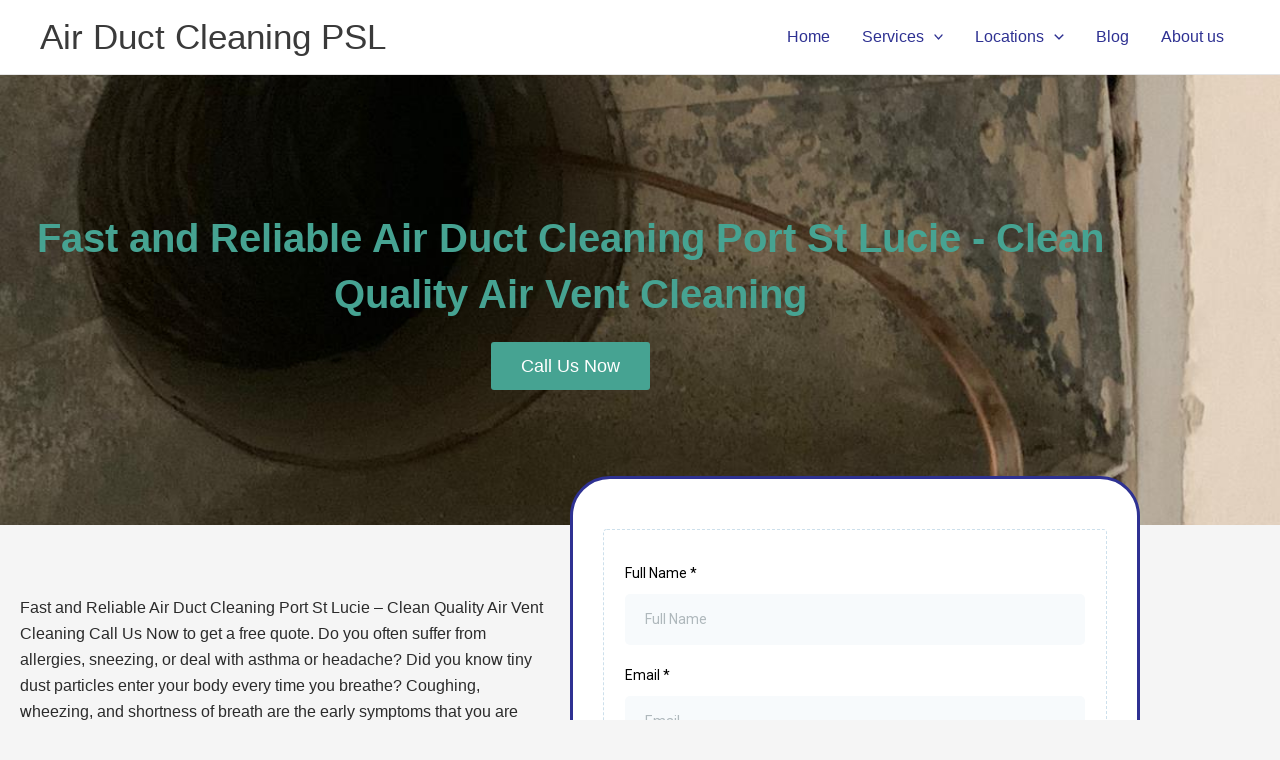

--- FILE ---
content_type: text/html; charset=utf-8
request_url: https://www.google.com/recaptcha/enterprise/anchor?ar=1&k=6LeDBFwpAAAAAJe8ux9-imrqZ2ueRsEtdiWoDDpX&co=aHR0cHM6Ly9hcGkubGVhZGNvbm5lY3RvcmhxLmNvbTo0NDM.&hl=en&v=PoyoqOPhxBO7pBk68S4YbpHZ&size=invisible&anchor-ms=20000&execute-ms=30000&cb=5puek0h20gp0
body_size: 48531
content:
<!DOCTYPE HTML><html dir="ltr" lang="en"><head><meta http-equiv="Content-Type" content="text/html; charset=UTF-8">
<meta http-equiv="X-UA-Compatible" content="IE=edge">
<title>reCAPTCHA</title>
<style type="text/css">
/* cyrillic-ext */
@font-face {
  font-family: 'Roboto';
  font-style: normal;
  font-weight: 400;
  font-stretch: 100%;
  src: url(//fonts.gstatic.com/s/roboto/v48/KFO7CnqEu92Fr1ME7kSn66aGLdTylUAMa3GUBHMdazTgWw.woff2) format('woff2');
  unicode-range: U+0460-052F, U+1C80-1C8A, U+20B4, U+2DE0-2DFF, U+A640-A69F, U+FE2E-FE2F;
}
/* cyrillic */
@font-face {
  font-family: 'Roboto';
  font-style: normal;
  font-weight: 400;
  font-stretch: 100%;
  src: url(//fonts.gstatic.com/s/roboto/v48/KFO7CnqEu92Fr1ME7kSn66aGLdTylUAMa3iUBHMdazTgWw.woff2) format('woff2');
  unicode-range: U+0301, U+0400-045F, U+0490-0491, U+04B0-04B1, U+2116;
}
/* greek-ext */
@font-face {
  font-family: 'Roboto';
  font-style: normal;
  font-weight: 400;
  font-stretch: 100%;
  src: url(//fonts.gstatic.com/s/roboto/v48/KFO7CnqEu92Fr1ME7kSn66aGLdTylUAMa3CUBHMdazTgWw.woff2) format('woff2');
  unicode-range: U+1F00-1FFF;
}
/* greek */
@font-face {
  font-family: 'Roboto';
  font-style: normal;
  font-weight: 400;
  font-stretch: 100%;
  src: url(//fonts.gstatic.com/s/roboto/v48/KFO7CnqEu92Fr1ME7kSn66aGLdTylUAMa3-UBHMdazTgWw.woff2) format('woff2');
  unicode-range: U+0370-0377, U+037A-037F, U+0384-038A, U+038C, U+038E-03A1, U+03A3-03FF;
}
/* math */
@font-face {
  font-family: 'Roboto';
  font-style: normal;
  font-weight: 400;
  font-stretch: 100%;
  src: url(//fonts.gstatic.com/s/roboto/v48/KFO7CnqEu92Fr1ME7kSn66aGLdTylUAMawCUBHMdazTgWw.woff2) format('woff2');
  unicode-range: U+0302-0303, U+0305, U+0307-0308, U+0310, U+0312, U+0315, U+031A, U+0326-0327, U+032C, U+032F-0330, U+0332-0333, U+0338, U+033A, U+0346, U+034D, U+0391-03A1, U+03A3-03A9, U+03B1-03C9, U+03D1, U+03D5-03D6, U+03F0-03F1, U+03F4-03F5, U+2016-2017, U+2034-2038, U+203C, U+2040, U+2043, U+2047, U+2050, U+2057, U+205F, U+2070-2071, U+2074-208E, U+2090-209C, U+20D0-20DC, U+20E1, U+20E5-20EF, U+2100-2112, U+2114-2115, U+2117-2121, U+2123-214F, U+2190, U+2192, U+2194-21AE, U+21B0-21E5, U+21F1-21F2, U+21F4-2211, U+2213-2214, U+2216-22FF, U+2308-230B, U+2310, U+2319, U+231C-2321, U+2336-237A, U+237C, U+2395, U+239B-23B7, U+23D0, U+23DC-23E1, U+2474-2475, U+25AF, U+25B3, U+25B7, U+25BD, U+25C1, U+25CA, U+25CC, U+25FB, U+266D-266F, U+27C0-27FF, U+2900-2AFF, U+2B0E-2B11, U+2B30-2B4C, U+2BFE, U+3030, U+FF5B, U+FF5D, U+1D400-1D7FF, U+1EE00-1EEFF;
}
/* symbols */
@font-face {
  font-family: 'Roboto';
  font-style: normal;
  font-weight: 400;
  font-stretch: 100%;
  src: url(//fonts.gstatic.com/s/roboto/v48/KFO7CnqEu92Fr1ME7kSn66aGLdTylUAMaxKUBHMdazTgWw.woff2) format('woff2');
  unicode-range: U+0001-000C, U+000E-001F, U+007F-009F, U+20DD-20E0, U+20E2-20E4, U+2150-218F, U+2190, U+2192, U+2194-2199, U+21AF, U+21E6-21F0, U+21F3, U+2218-2219, U+2299, U+22C4-22C6, U+2300-243F, U+2440-244A, U+2460-24FF, U+25A0-27BF, U+2800-28FF, U+2921-2922, U+2981, U+29BF, U+29EB, U+2B00-2BFF, U+4DC0-4DFF, U+FFF9-FFFB, U+10140-1018E, U+10190-1019C, U+101A0, U+101D0-101FD, U+102E0-102FB, U+10E60-10E7E, U+1D2C0-1D2D3, U+1D2E0-1D37F, U+1F000-1F0FF, U+1F100-1F1AD, U+1F1E6-1F1FF, U+1F30D-1F30F, U+1F315, U+1F31C, U+1F31E, U+1F320-1F32C, U+1F336, U+1F378, U+1F37D, U+1F382, U+1F393-1F39F, U+1F3A7-1F3A8, U+1F3AC-1F3AF, U+1F3C2, U+1F3C4-1F3C6, U+1F3CA-1F3CE, U+1F3D4-1F3E0, U+1F3ED, U+1F3F1-1F3F3, U+1F3F5-1F3F7, U+1F408, U+1F415, U+1F41F, U+1F426, U+1F43F, U+1F441-1F442, U+1F444, U+1F446-1F449, U+1F44C-1F44E, U+1F453, U+1F46A, U+1F47D, U+1F4A3, U+1F4B0, U+1F4B3, U+1F4B9, U+1F4BB, U+1F4BF, U+1F4C8-1F4CB, U+1F4D6, U+1F4DA, U+1F4DF, U+1F4E3-1F4E6, U+1F4EA-1F4ED, U+1F4F7, U+1F4F9-1F4FB, U+1F4FD-1F4FE, U+1F503, U+1F507-1F50B, U+1F50D, U+1F512-1F513, U+1F53E-1F54A, U+1F54F-1F5FA, U+1F610, U+1F650-1F67F, U+1F687, U+1F68D, U+1F691, U+1F694, U+1F698, U+1F6AD, U+1F6B2, U+1F6B9-1F6BA, U+1F6BC, U+1F6C6-1F6CF, U+1F6D3-1F6D7, U+1F6E0-1F6EA, U+1F6F0-1F6F3, U+1F6F7-1F6FC, U+1F700-1F7FF, U+1F800-1F80B, U+1F810-1F847, U+1F850-1F859, U+1F860-1F887, U+1F890-1F8AD, U+1F8B0-1F8BB, U+1F8C0-1F8C1, U+1F900-1F90B, U+1F93B, U+1F946, U+1F984, U+1F996, U+1F9E9, U+1FA00-1FA6F, U+1FA70-1FA7C, U+1FA80-1FA89, U+1FA8F-1FAC6, U+1FACE-1FADC, U+1FADF-1FAE9, U+1FAF0-1FAF8, U+1FB00-1FBFF;
}
/* vietnamese */
@font-face {
  font-family: 'Roboto';
  font-style: normal;
  font-weight: 400;
  font-stretch: 100%;
  src: url(//fonts.gstatic.com/s/roboto/v48/KFO7CnqEu92Fr1ME7kSn66aGLdTylUAMa3OUBHMdazTgWw.woff2) format('woff2');
  unicode-range: U+0102-0103, U+0110-0111, U+0128-0129, U+0168-0169, U+01A0-01A1, U+01AF-01B0, U+0300-0301, U+0303-0304, U+0308-0309, U+0323, U+0329, U+1EA0-1EF9, U+20AB;
}
/* latin-ext */
@font-face {
  font-family: 'Roboto';
  font-style: normal;
  font-weight: 400;
  font-stretch: 100%;
  src: url(//fonts.gstatic.com/s/roboto/v48/KFO7CnqEu92Fr1ME7kSn66aGLdTylUAMa3KUBHMdazTgWw.woff2) format('woff2');
  unicode-range: U+0100-02BA, U+02BD-02C5, U+02C7-02CC, U+02CE-02D7, U+02DD-02FF, U+0304, U+0308, U+0329, U+1D00-1DBF, U+1E00-1E9F, U+1EF2-1EFF, U+2020, U+20A0-20AB, U+20AD-20C0, U+2113, U+2C60-2C7F, U+A720-A7FF;
}
/* latin */
@font-face {
  font-family: 'Roboto';
  font-style: normal;
  font-weight: 400;
  font-stretch: 100%;
  src: url(//fonts.gstatic.com/s/roboto/v48/KFO7CnqEu92Fr1ME7kSn66aGLdTylUAMa3yUBHMdazQ.woff2) format('woff2');
  unicode-range: U+0000-00FF, U+0131, U+0152-0153, U+02BB-02BC, U+02C6, U+02DA, U+02DC, U+0304, U+0308, U+0329, U+2000-206F, U+20AC, U+2122, U+2191, U+2193, U+2212, U+2215, U+FEFF, U+FFFD;
}
/* cyrillic-ext */
@font-face {
  font-family: 'Roboto';
  font-style: normal;
  font-weight: 500;
  font-stretch: 100%;
  src: url(//fonts.gstatic.com/s/roboto/v48/KFO7CnqEu92Fr1ME7kSn66aGLdTylUAMa3GUBHMdazTgWw.woff2) format('woff2');
  unicode-range: U+0460-052F, U+1C80-1C8A, U+20B4, U+2DE0-2DFF, U+A640-A69F, U+FE2E-FE2F;
}
/* cyrillic */
@font-face {
  font-family: 'Roboto';
  font-style: normal;
  font-weight: 500;
  font-stretch: 100%;
  src: url(//fonts.gstatic.com/s/roboto/v48/KFO7CnqEu92Fr1ME7kSn66aGLdTylUAMa3iUBHMdazTgWw.woff2) format('woff2');
  unicode-range: U+0301, U+0400-045F, U+0490-0491, U+04B0-04B1, U+2116;
}
/* greek-ext */
@font-face {
  font-family: 'Roboto';
  font-style: normal;
  font-weight: 500;
  font-stretch: 100%;
  src: url(//fonts.gstatic.com/s/roboto/v48/KFO7CnqEu92Fr1ME7kSn66aGLdTylUAMa3CUBHMdazTgWw.woff2) format('woff2');
  unicode-range: U+1F00-1FFF;
}
/* greek */
@font-face {
  font-family: 'Roboto';
  font-style: normal;
  font-weight: 500;
  font-stretch: 100%;
  src: url(//fonts.gstatic.com/s/roboto/v48/KFO7CnqEu92Fr1ME7kSn66aGLdTylUAMa3-UBHMdazTgWw.woff2) format('woff2');
  unicode-range: U+0370-0377, U+037A-037F, U+0384-038A, U+038C, U+038E-03A1, U+03A3-03FF;
}
/* math */
@font-face {
  font-family: 'Roboto';
  font-style: normal;
  font-weight: 500;
  font-stretch: 100%;
  src: url(//fonts.gstatic.com/s/roboto/v48/KFO7CnqEu92Fr1ME7kSn66aGLdTylUAMawCUBHMdazTgWw.woff2) format('woff2');
  unicode-range: U+0302-0303, U+0305, U+0307-0308, U+0310, U+0312, U+0315, U+031A, U+0326-0327, U+032C, U+032F-0330, U+0332-0333, U+0338, U+033A, U+0346, U+034D, U+0391-03A1, U+03A3-03A9, U+03B1-03C9, U+03D1, U+03D5-03D6, U+03F0-03F1, U+03F4-03F5, U+2016-2017, U+2034-2038, U+203C, U+2040, U+2043, U+2047, U+2050, U+2057, U+205F, U+2070-2071, U+2074-208E, U+2090-209C, U+20D0-20DC, U+20E1, U+20E5-20EF, U+2100-2112, U+2114-2115, U+2117-2121, U+2123-214F, U+2190, U+2192, U+2194-21AE, U+21B0-21E5, U+21F1-21F2, U+21F4-2211, U+2213-2214, U+2216-22FF, U+2308-230B, U+2310, U+2319, U+231C-2321, U+2336-237A, U+237C, U+2395, U+239B-23B7, U+23D0, U+23DC-23E1, U+2474-2475, U+25AF, U+25B3, U+25B7, U+25BD, U+25C1, U+25CA, U+25CC, U+25FB, U+266D-266F, U+27C0-27FF, U+2900-2AFF, U+2B0E-2B11, U+2B30-2B4C, U+2BFE, U+3030, U+FF5B, U+FF5D, U+1D400-1D7FF, U+1EE00-1EEFF;
}
/* symbols */
@font-face {
  font-family: 'Roboto';
  font-style: normal;
  font-weight: 500;
  font-stretch: 100%;
  src: url(//fonts.gstatic.com/s/roboto/v48/KFO7CnqEu92Fr1ME7kSn66aGLdTylUAMaxKUBHMdazTgWw.woff2) format('woff2');
  unicode-range: U+0001-000C, U+000E-001F, U+007F-009F, U+20DD-20E0, U+20E2-20E4, U+2150-218F, U+2190, U+2192, U+2194-2199, U+21AF, U+21E6-21F0, U+21F3, U+2218-2219, U+2299, U+22C4-22C6, U+2300-243F, U+2440-244A, U+2460-24FF, U+25A0-27BF, U+2800-28FF, U+2921-2922, U+2981, U+29BF, U+29EB, U+2B00-2BFF, U+4DC0-4DFF, U+FFF9-FFFB, U+10140-1018E, U+10190-1019C, U+101A0, U+101D0-101FD, U+102E0-102FB, U+10E60-10E7E, U+1D2C0-1D2D3, U+1D2E0-1D37F, U+1F000-1F0FF, U+1F100-1F1AD, U+1F1E6-1F1FF, U+1F30D-1F30F, U+1F315, U+1F31C, U+1F31E, U+1F320-1F32C, U+1F336, U+1F378, U+1F37D, U+1F382, U+1F393-1F39F, U+1F3A7-1F3A8, U+1F3AC-1F3AF, U+1F3C2, U+1F3C4-1F3C6, U+1F3CA-1F3CE, U+1F3D4-1F3E0, U+1F3ED, U+1F3F1-1F3F3, U+1F3F5-1F3F7, U+1F408, U+1F415, U+1F41F, U+1F426, U+1F43F, U+1F441-1F442, U+1F444, U+1F446-1F449, U+1F44C-1F44E, U+1F453, U+1F46A, U+1F47D, U+1F4A3, U+1F4B0, U+1F4B3, U+1F4B9, U+1F4BB, U+1F4BF, U+1F4C8-1F4CB, U+1F4D6, U+1F4DA, U+1F4DF, U+1F4E3-1F4E6, U+1F4EA-1F4ED, U+1F4F7, U+1F4F9-1F4FB, U+1F4FD-1F4FE, U+1F503, U+1F507-1F50B, U+1F50D, U+1F512-1F513, U+1F53E-1F54A, U+1F54F-1F5FA, U+1F610, U+1F650-1F67F, U+1F687, U+1F68D, U+1F691, U+1F694, U+1F698, U+1F6AD, U+1F6B2, U+1F6B9-1F6BA, U+1F6BC, U+1F6C6-1F6CF, U+1F6D3-1F6D7, U+1F6E0-1F6EA, U+1F6F0-1F6F3, U+1F6F7-1F6FC, U+1F700-1F7FF, U+1F800-1F80B, U+1F810-1F847, U+1F850-1F859, U+1F860-1F887, U+1F890-1F8AD, U+1F8B0-1F8BB, U+1F8C0-1F8C1, U+1F900-1F90B, U+1F93B, U+1F946, U+1F984, U+1F996, U+1F9E9, U+1FA00-1FA6F, U+1FA70-1FA7C, U+1FA80-1FA89, U+1FA8F-1FAC6, U+1FACE-1FADC, U+1FADF-1FAE9, U+1FAF0-1FAF8, U+1FB00-1FBFF;
}
/* vietnamese */
@font-face {
  font-family: 'Roboto';
  font-style: normal;
  font-weight: 500;
  font-stretch: 100%;
  src: url(//fonts.gstatic.com/s/roboto/v48/KFO7CnqEu92Fr1ME7kSn66aGLdTylUAMa3OUBHMdazTgWw.woff2) format('woff2');
  unicode-range: U+0102-0103, U+0110-0111, U+0128-0129, U+0168-0169, U+01A0-01A1, U+01AF-01B0, U+0300-0301, U+0303-0304, U+0308-0309, U+0323, U+0329, U+1EA0-1EF9, U+20AB;
}
/* latin-ext */
@font-face {
  font-family: 'Roboto';
  font-style: normal;
  font-weight: 500;
  font-stretch: 100%;
  src: url(//fonts.gstatic.com/s/roboto/v48/KFO7CnqEu92Fr1ME7kSn66aGLdTylUAMa3KUBHMdazTgWw.woff2) format('woff2');
  unicode-range: U+0100-02BA, U+02BD-02C5, U+02C7-02CC, U+02CE-02D7, U+02DD-02FF, U+0304, U+0308, U+0329, U+1D00-1DBF, U+1E00-1E9F, U+1EF2-1EFF, U+2020, U+20A0-20AB, U+20AD-20C0, U+2113, U+2C60-2C7F, U+A720-A7FF;
}
/* latin */
@font-face {
  font-family: 'Roboto';
  font-style: normal;
  font-weight: 500;
  font-stretch: 100%;
  src: url(//fonts.gstatic.com/s/roboto/v48/KFO7CnqEu92Fr1ME7kSn66aGLdTylUAMa3yUBHMdazQ.woff2) format('woff2');
  unicode-range: U+0000-00FF, U+0131, U+0152-0153, U+02BB-02BC, U+02C6, U+02DA, U+02DC, U+0304, U+0308, U+0329, U+2000-206F, U+20AC, U+2122, U+2191, U+2193, U+2212, U+2215, U+FEFF, U+FFFD;
}
/* cyrillic-ext */
@font-face {
  font-family: 'Roboto';
  font-style: normal;
  font-weight: 900;
  font-stretch: 100%;
  src: url(//fonts.gstatic.com/s/roboto/v48/KFO7CnqEu92Fr1ME7kSn66aGLdTylUAMa3GUBHMdazTgWw.woff2) format('woff2');
  unicode-range: U+0460-052F, U+1C80-1C8A, U+20B4, U+2DE0-2DFF, U+A640-A69F, U+FE2E-FE2F;
}
/* cyrillic */
@font-face {
  font-family: 'Roboto';
  font-style: normal;
  font-weight: 900;
  font-stretch: 100%;
  src: url(//fonts.gstatic.com/s/roboto/v48/KFO7CnqEu92Fr1ME7kSn66aGLdTylUAMa3iUBHMdazTgWw.woff2) format('woff2');
  unicode-range: U+0301, U+0400-045F, U+0490-0491, U+04B0-04B1, U+2116;
}
/* greek-ext */
@font-face {
  font-family: 'Roboto';
  font-style: normal;
  font-weight: 900;
  font-stretch: 100%;
  src: url(//fonts.gstatic.com/s/roboto/v48/KFO7CnqEu92Fr1ME7kSn66aGLdTylUAMa3CUBHMdazTgWw.woff2) format('woff2');
  unicode-range: U+1F00-1FFF;
}
/* greek */
@font-face {
  font-family: 'Roboto';
  font-style: normal;
  font-weight: 900;
  font-stretch: 100%;
  src: url(//fonts.gstatic.com/s/roboto/v48/KFO7CnqEu92Fr1ME7kSn66aGLdTylUAMa3-UBHMdazTgWw.woff2) format('woff2');
  unicode-range: U+0370-0377, U+037A-037F, U+0384-038A, U+038C, U+038E-03A1, U+03A3-03FF;
}
/* math */
@font-face {
  font-family: 'Roboto';
  font-style: normal;
  font-weight: 900;
  font-stretch: 100%;
  src: url(//fonts.gstatic.com/s/roboto/v48/KFO7CnqEu92Fr1ME7kSn66aGLdTylUAMawCUBHMdazTgWw.woff2) format('woff2');
  unicode-range: U+0302-0303, U+0305, U+0307-0308, U+0310, U+0312, U+0315, U+031A, U+0326-0327, U+032C, U+032F-0330, U+0332-0333, U+0338, U+033A, U+0346, U+034D, U+0391-03A1, U+03A3-03A9, U+03B1-03C9, U+03D1, U+03D5-03D6, U+03F0-03F1, U+03F4-03F5, U+2016-2017, U+2034-2038, U+203C, U+2040, U+2043, U+2047, U+2050, U+2057, U+205F, U+2070-2071, U+2074-208E, U+2090-209C, U+20D0-20DC, U+20E1, U+20E5-20EF, U+2100-2112, U+2114-2115, U+2117-2121, U+2123-214F, U+2190, U+2192, U+2194-21AE, U+21B0-21E5, U+21F1-21F2, U+21F4-2211, U+2213-2214, U+2216-22FF, U+2308-230B, U+2310, U+2319, U+231C-2321, U+2336-237A, U+237C, U+2395, U+239B-23B7, U+23D0, U+23DC-23E1, U+2474-2475, U+25AF, U+25B3, U+25B7, U+25BD, U+25C1, U+25CA, U+25CC, U+25FB, U+266D-266F, U+27C0-27FF, U+2900-2AFF, U+2B0E-2B11, U+2B30-2B4C, U+2BFE, U+3030, U+FF5B, U+FF5D, U+1D400-1D7FF, U+1EE00-1EEFF;
}
/* symbols */
@font-face {
  font-family: 'Roboto';
  font-style: normal;
  font-weight: 900;
  font-stretch: 100%;
  src: url(//fonts.gstatic.com/s/roboto/v48/KFO7CnqEu92Fr1ME7kSn66aGLdTylUAMaxKUBHMdazTgWw.woff2) format('woff2');
  unicode-range: U+0001-000C, U+000E-001F, U+007F-009F, U+20DD-20E0, U+20E2-20E4, U+2150-218F, U+2190, U+2192, U+2194-2199, U+21AF, U+21E6-21F0, U+21F3, U+2218-2219, U+2299, U+22C4-22C6, U+2300-243F, U+2440-244A, U+2460-24FF, U+25A0-27BF, U+2800-28FF, U+2921-2922, U+2981, U+29BF, U+29EB, U+2B00-2BFF, U+4DC0-4DFF, U+FFF9-FFFB, U+10140-1018E, U+10190-1019C, U+101A0, U+101D0-101FD, U+102E0-102FB, U+10E60-10E7E, U+1D2C0-1D2D3, U+1D2E0-1D37F, U+1F000-1F0FF, U+1F100-1F1AD, U+1F1E6-1F1FF, U+1F30D-1F30F, U+1F315, U+1F31C, U+1F31E, U+1F320-1F32C, U+1F336, U+1F378, U+1F37D, U+1F382, U+1F393-1F39F, U+1F3A7-1F3A8, U+1F3AC-1F3AF, U+1F3C2, U+1F3C4-1F3C6, U+1F3CA-1F3CE, U+1F3D4-1F3E0, U+1F3ED, U+1F3F1-1F3F3, U+1F3F5-1F3F7, U+1F408, U+1F415, U+1F41F, U+1F426, U+1F43F, U+1F441-1F442, U+1F444, U+1F446-1F449, U+1F44C-1F44E, U+1F453, U+1F46A, U+1F47D, U+1F4A3, U+1F4B0, U+1F4B3, U+1F4B9, U+1F4BB, U+1F4BF, U+1F4C8-1F4CB, U+1F4D6, U+1F4DA, U+1F4DF, U+1F4E3-1F4E6, U+1F4EA-1F4ED, U+1F4F7, U+1F4F9-1F4FB, U+1F4FD-1F4FE, U+1F503, U+1F507-1F50B, U+1F50D, U+1F512-1F513, U+1F53E-1F54A, U+1F54F-1F5FA, U+1F610, U+1F650-1F67F, U+1F687, U+1F68D, U+1F691, U+1F694, U+1F698, U+1F6AD, U+1F6B2, U+1F6B9-1F6BA, U+1F6BC, U+1F6C6-1F6CF, U+1F6D3-1F6D7, U+1F6E0-1F6EA, U+1F6F0-1F6F3, U+1F6F7-1F6FC, U+1F700-1F7FF, U+1F800-1F80B, U+1F810-1F847, U+1F850-1F859, U+1F860-1F887, U+1F890-1F8AD, U+1F8B0-1F8BB, U+1F8C0-1F8C1, U+1F900-1F90B, U+1F93B, U+1F946, U+1F984, U+1F996, U+1F9E9, U+1FA00-1FA6F, U+1FA70-1FA7C, U+1FA80-1FA89, U+1FA8F-1FAC6, U+1FACE-1FADC, U+1FADF-1FAE9, U+1FAF0-1FAF8, U+1FB00-1FBFF;
}
/* vietnamese */
@font-face {
  font-family: 'Roboto';
  font-style: normal;
  font-weight: 900;
  font-stretch: 100%;
  src: url(//fonts.gstatic.com/s/roboto/v48/KFO7CnqEu92Fr1ME7kSn66aGLdTylUAMa3OUBHMdazTgWw.woff2) format('woff2');
  unicode-range: U+0102-0103, U+0110-0111, U+0128-0129, U+0168-0169, U+01A0-01A1, U+01AF-01B0, U+0300-0301, U+0303-0304, U+0308-0309, U+0323, U+0329, U+1EA0-1EF9, U+20AB;
}
/* latin-ext */
@font-face {
  font-family: 'Roboto';
  font-style: normal;
  font-weight: 900;
  font-stretch: 100%;
  src: url(//fonts.gstatic.com/s/roboto/v48/KFO7CnqEu92Fr1ME7kSn66aGLdTylUAMa3KUBHMdazTgWw.woff2) format('woff2');
  unicode-range: U+0100-02BA, U+02BD-02C5, U+02C7-02CC, U+02CE-02D7, U+02DD-02FF, U+0304, U+0308, U+0329, U+1D00-1DBF, U+1E00-1E9F, U+1EF2-1EFF, U+2020, U+20A0-20AB, U+20AD-20C0, U+2113, U+2C60-2C7F, U+A720-A7FF;
}
/* latin */
@font-face {
  font-family: 'Roboto';
  font-style: normal;
  font-weight: 900;
  font-stretch: 100%;
  src: url(//fonts.gstatic.com/s/roboto/v48/KFO7CnqEu92Fr1ME7kSn66aGLdTylUAMa3yUBHMdazQ.woff2) format('woff2');
  unicode-range: U+0000-00FF, U+0131, U+0152-0153, U+02BB-02BC, U+02C6, U+02DA, U+02DC, U+0304, U+0308, U+0329, U+2000-206F, U+20AC, U+2122, U+2191, U+2193, U+2212, U+2215, U+FEFF, U+FFFD;
}

</style>
<link rel="stylesheet" type="text/css" href="https://www.gstatic.com/recaptcha/releases/PoyoqOPhxBO7pBk68S4YbpHZ/styles__ltr.css">
<script nonce="p9aTf60jVLFbhAUIqINbag" type="text/javascript">window['__recaptcha_api'] = 'https://www.google.com/recaptcha/enterprise/';</script>
<script type="text/javascript" src="https://www.gstatic.com/recaptcha/releases/PoyoqOPhxBO7pBk68S4YbpHZ/recaptcha__en.js" nonce="p9aTf60jVLFbhAUIqINbag">
      
    </script></head>
<body><div id="rc-anchor-alert" class="rc-anchor-alert"></div>
<input type="hidden" id="recaptcha-token" value="[base64]">
<script type="text/javascript" nonce="p9aTf60jVLFbhAUIqINbag">
      recaptcha.anchor.Main.init("[\x22ainput\x22,[\x22bgdata\x22,\x22\x22,\[base64]/[base64]/[base64]/bmV3IHJbeF0oY1swXSk6RT09Mj9uZXcgclt4XShjWzBdLGNbMV0pOkU9PTM/bmV3IHJbeF0oY1swXSxjWzFdLGNbMl0pOkU9PTQ/[base64]/[base64]/[base64]/[base64]/[base64]/[base64]/[base64]/[base64]\x22,\[base64]\x22,\x22al8gwp/CpMOmC8KufcK/W2sEw7DCjyUVDBY/wozCiQzDqMKdw7TDhX7CgsOMOTbCgMKyDMKzwpTCnEhtcMKjM8ORXcK/CsOrw5vCpE/CtsKzbGUAwpx9G8OAGnMDCsK+PcOlw6TDg8K4w5HCkMOYI8KAUxl1w7jCgsK4w6Z8wpTDg0bCksOrwqvCk0nCmSfDkEwkw4bCi1V6w7vCvwzDlWJfwrfDtGHDqMOIW3jCqcOnwqdMZcKpNGwfAsKQw5dJw43DicK4w6zCkR8wW8Okw5jDiMKXwrx1wrA/RMK7VFvDv2LDmsKZwo/CisKcwohFwrTDhFvCoCnCsMKgw4BrfW9Ye1HCiG7CiAvCv8K5wozDsMOfHsOuSMOHwokHOsK/wpBLw7h7woBOwp5eO8Ozw6DCtiHClMK3b3cXBsKLwpbDtBV5woNgdsK3AsOnRxjCgXR0LlPCuhRLw5YURsKKE8KDw5bDjW3ClQnDusK7ecO+wpTCpW/CkELCsEPCnx5aKsKjwovCnCU9woVfw6zCvXNADU8kBA0nwpLDozbDpsOZSh7CncOQWBdewpY9wqNLwpFgwr3DiGgJw7LDiDXCn8OvB0XCsC4ewozClDgeE0TCrBk+cMOEYFjCgHEIw5TDqsKkwqINdVbCtk0LM8KqP8OvwoTDowrCuFDDnsO2RMKcw7/CscO7w7VDGx/DuMKEVMKhw6RhKsOdw5szwp7Cm8KOCcK7w4UHw5Y7f8OWTHTCs8O+wqh3w4zCqsKSw43Dh8O7HgvDnsKHBC/CpV7Ck3LClMKtw748esOhXlxfJTJcJ0EPw43CoSEJw5bDqmrDpcOGwp8Sw6zCtW4fLwfDuE8fB1PDiAg1w4oPOTPCpcOdwrjCnyxYw45Pw6DDl8K+wrnCt3HCiMOYwroPwprCj8O9aMK9AA0Aw6IxBcKzSMKVXi5McMKkwp/Clj3Dmlpvw5pRI8K1w5fDn8OSw5pTWMOnw6rCqULCnlQEQ2Qpw7FnAmjCrsK9w7FsCChIRUsdwpt3w5wAAcKbDC9VwpsCw7tifxDDvMOxwqdVw4TDjnh0XsOrVG1/SsOqw4XDvsOuHcKdGcOzesKgw60bG3ZOwoJ4MXHCnSfCrcKhw64EwqcqwqsGC07CpsKHdxYzwpnDisKCwokXwpfDjsOHw5ttbQ4Dw6ICw5LCisKXasOBwqJxccK8w59xOcOIw49wLj3Cq3/[base64]/[base64]/[base64]/DhMOad8K0fCNLw63Cm0PDoG5iGsOzXSdtw4PDnsOewr7CnE91wr5awpXDrmHDmhHCicOXw53CoAdaEcKMwojCr1PCv0M9wrxKw6TDkMK/BBtAwp0ew7PCo8Kbw4ZSJTPDvcO9PsK6GMOXKTk/bwRNA8Kew48JOQLCiMKrHsKWZcK1w6bCtcOUwqovb8KRDsOGEGNWacKJecKFBMKMw5gON8Odwo/DvcO3XHjDi0PDjsKMCcK9wq42w7LDsMOWwrnCvsKSKU3Do8KiIUPDm8Kkw7DCpMKbZULCvsKxfcKNwr41woLCscKlUl/CiFl8IMK7wqzCvA7Cm0xEZifDkMO6fVPChifCo8OJAgEsNkjDnyTCu8K7UTTDm3rDh8O+csObw7Ypw5rDrsO6wrRUw7fDhCRFwo3CnBzChgvDkcOsw608dBLCscKSw7PCkTXDh8KFM8Oxwrw6BsO+OUHCssKuwpLDmn/DsW9MwqRLF1wXbmIHwos2wpjCm1t4JcOlw5pCecKUw7/CqMOewp7Diy5lwooAw68Gw5l8ahHDvRM8CsKAwrbDgDTDtRVHDmHCnsOVP8Oow77DqVPChXZKw68zwq/CuCbDnjvCscOgMsOvwpIeAErCv8O9P8K/QMKwXcOCbsO8OcKtw4PCgH1Ow6F4UmwvwqF/wpI4NHMZKMKmBcOTw7/ChMKZPVLCnxZHUi/DoC7CnGzCp8KKZMKff1fDvStnV8K3wrzDq8K6wq0XelVHwpU0RAjCrEBSwrxvw5h/wqDCn1vDiMO9wpLDvWXDjU1KwrDDsMKyVcOuNlbCpsKdw7o6w6rCrHYsCsKXLsKywoo/w5EVwqY9J8KcSSQVwq3CvsOmw6LCuhLDkMKCwqsMw64QS2I8wpgdCVFkfcOCw4LDniHDp8KqCsOvw59JwqrDl0FPwpfDmMOTwpdCFMKLWMK9w6Yww5fDj8KpWsK6JBtdw5YLwqbDhMOwOsKew4TCtMO/wpTDny02E8Kww702SA9CwqfCnDPDtgXCrsK3dmLCkQzCqMKLLBp7eR4hfsKtw61/wqJ5DBfDj2Nvw5PCkRlAwrbCswbDrsOJJBFAwpgPaUYjwoZAM8KSfMK3w61zSMOsJznCrXZ0MzfDpcOhI8KZdlwwTibDu8KMEB3DqiHCvF3CpnUTwo7DosOyY8O5w5DDm8O2w7rDkFAmw6jCtCjDpiXCggJlw6MCw7bDhMO/[base64]/w5PCsFhYQwPCncKuM8O6w7Iuw7R3w5rCnMKWNUMgFHtWb8KNVMO+OcOwb8OSVTB9LgJqwqErecKCJ8Knd8OkwrPDv8OTw7E3wrnCmUskw4IYwobCoMObPsOUN2s9wq7CgzY6WnREbCw/[base64]/DvsKQw7TDjj7Cv8Kjw6PDhsKEw6sLYW/DmUgHw4rCjMONIsOnw5zDggXCmns5w50XwpRIdMOlw5jDhsOGFj5rGS/DmhNSwrDDpcK5w7ZlNU/DhlJ9w61zQ8OBwrfClHcFw6pwQ8O8wrMIwoMkewhjwqozATcAEzPCpMO3w7Qow47CjHB/[base64]/CihVhw6LCq3QGw5xLFMKLKV7CgVVMTMO4E8KLLsOuw6o9wqMpcMKyw5/CucKNQxzDisOOw5PCmMK8wqRBwq0tCkg7wqXCu1UHB8OmfsKRDMKuw5cvBinDinlWACNzwo3CiMKKw6llVMKzDSNZKR87esO4ZAgwZcOTVcOzDU8dQcKzw6XCg8O1worCu8K7agrDiMKNwp3DnRY8w7F/[base64]/DrS3CtALDqj/[base64]/NcO+dh3CoGnCgH9Qw7LCs8K3CHrCvVEKEk3ClcKMdcOSwpZHw7TDqcOzOzF9IsOYHVBdVcOFDlDCoX5Dw5nDsG9swo/[base64]/Dt8ONw5xXT3DCgcO4wpt2w5bDuMOwVCdzAcKlwo56wpDDtcKnA8OOw7/DocKyw45aAUx4w43DjHTCiMOGw7HCg8KLPcKNwpvDqz4pw4bCh05Gw4fCrnchw7IIwoLDhFwlwr8/w4XCs8OMYxnDh3PChAnCji8cw6DDskLDpzzDhWzCvsKvw6XCiVgJX8KewpbCgCcQwqjDijHCvj7CpcKIecOYeHHCqMKQwrbCtW3CqDg9wrIaw6TDocKbVcKkXMKKfcO/[base64]/w4zCjwRqZTUNUMKBw6/CjCEKwohoS1nDvzfDm8OFwrDCqDLDv13Cq8Kiw7zDhsKdw7/DrDhgc8OJUsKqMzzDmAnDgG/DjsOgYBvCqx1rwo1LwprCgMOsC194woI/[base64]/DlcKJViBtw7/DqmTCoMOdwocuCsO9wqzDrMK2dgzDg8K6FlDCjSF6w7vDrjsmw51swqU0wpYMw7DDmsKPN8K1w6deRA08UsOew4JJw4s+WT4HNBLDixbCimxzw4/Dqzl1UV8Bw41Nw7jDqcO+DcKyw7zCp8KTK8OQM8O5wr8nw67ChHRawo5GwqdpFsKXwpTCn8OjPEDCo8OOwp9YMsO/w6fCpcKcCcOVwqllcwHDvEckworCgDnDlsKhHcOFMwYjw6HCgjo6wqxhe8KsLxDDssO4w6J+wpTCl8KyCcOOw60XacKHN8KgwqQhw4hnwrrCtMOhwpd8w5rCi8Kjw7LDi8KmA8Kyw5pSQwx8UMKKFVvCnjzDpCvDp8KQJlgnw7snw4Uww7LCkSJaw6rCocK/wrYtA8K9wozDlxZvwrRnTwfCoGgEw4BiSAEQdxDDpixNAh0Ww7BKw6tpw7TCjsOzw7zComXDgxRUw6/Crjh5VxrCgMOrdgVHwql6RQrCjcOEwobDvEnDvcKswot6w57DhMOnNsKJw4smw6/Dp8ORBsKXUsKdw5jClRbDk8KXU8Knwo9Yw6oqO8OBw5UMwpIRw4zDpz/[base64]/DshrDnjlww7dyYDdAT2Z4w5ZAQSVWw6XCnhUWBcKFZMKhJxEPMRzDqcKEwrV2wp/Cu0Y/wqTDuChSS8KmZsKRN1bDqU3CosKuA8Khwp/[base64]/DkSg4IcKFS8OvwrfCiWAFByA0PcOGdMKjAsKNwqBowqvDjMKqITvClcK0woVQw40kw7fCimUrw7UaOFszw5zCv3UpIkIKw7/[base64]/Cg3gVw5PDryrDgD/CmsKFwrd6NgInw4ppLcKsVcOcw6/DmhvDuU/[base64]/Di8O0XxpLNsKSwroaw6N/V8O0woknw5c8AsOBw58vw5BqScOjwokJw7HDimrDi2DCsMKPw6w5w6fCjCDDiHwtRMKswq4zwovCosKSwoXDn0XDu8OSw4QkZ0rCv8ODw5/[base64]/w5/CtnnCoC80wqE8w7fCq3nCkcKUw6M8LH4RK8Opw7PDnUhFw7/Ct8KaYgrDh8OfNcOWwq0EwqXDqmAMbx4tYWHCl0Z2IsObwo09wqxow580wqLCocKYw41cdQ4MA8KBwpF8ecKVIsOjEiTCpXUew6nDhlHDjMKGCUrCpMOFwqjCkHYHwprCv8KxWcORwqPDmGpbIhPCrcOWw6/CpcOrZS9pPkkuYcKpwp7Cl8KKw4TCk1rDkCPDp8KKw6fDvgtMTcK/OMOaTFkMXsKgwqlhw4EFdyrDjMOiV2FfFMKJw6PDggBEwqpzLEVgGnDCsD/Cq8Ktw6bCtMOxIDbCl8O1w63DicKtPAVvA2fChcOgQVjDvQUwwrVzw6daU1XDmMOaw4x+InRBKMO9w5wDIMKLw5hrEU51GQrDkQQIYcOhw7Z6wpTCjyTClcOzwp1PdMKKWXtPAVgBwo/DgsORBcK7w5PDiGRldVLDnFo+w4Ezwq3CqVIadR1SwoHCpgc5bCw/VsKgBsKiw5diw6zDpSLDpEBtw5fDhSkPw7LCiA82GMO7wpxkw6HDrcOPw7rCrMKgKcOew4jDlT0nw7xOw7ZEI8KGOMK4wrMuUsOvwog9w5A9QcOWw5gKMh3DsMOswroKw5siQsK0PcO4wrPCl8OEbQllfg/CsAHCuwrCjMKnVcONwp/DrMOEOC1cGwHDi1kDK2gjAsK0w7hrwpEleDAVNMKRw5w+e8O3w4xxesODwoM/[base64]/w4HCn8Kew5/[base64]/DlghDw43CgHp0wpHCpMKwag0DCFc0HS8jwoTDksOMwrBowrLDt3jCnMKpNsKAdWDDgcOeJ8KWw5zCvkDCn8OMUMOrVUfCjWPDs8K2FHDCkS3Dt8OKXcKZCH0XTGBQHi7ChsKiw5UOwpchJjFZwqTCmcKQw6PCsMK4w7/[base64]/[base64]/[base64]/wq05w6dRw7hFwrbCjkjCjU0iTsKQw4Yiw7wOd2lFwoIHwrjDosKuw6vDkkJle8K7w4fCsDN9wr/DlcOMf8ONZ0DCoSrDsiXCkcKFSB7DucOzcMKCw4FLSikLahTDp8OOeyjDsmdoODlwPE3CiUHDmMKrAMObCMKVWV/DlCvCgh/DkFcFwoR0QcOwasO+wp7CtWU/Z3fCq8KuGSd9w4d+wrgEw6s5XAI/wq4rF23CujXChxNRwpTCm8OWwp0Dw53DncO/TFgffcK6WsORwo9sY8Oiw7scLUElw7DCqyw/[base64]/CoATCisOEd0vCpjDDiUTDl8KUw5FWW8KpwqLCrMORC8OzworDk8OOwoQDwq3CvcOIYGkCw4vDjCMLaBLCpMOoO8OhMDoEWcKMScKyVQE/w4sQPT/[base64]/Dq8KeQ8K1CVJtRywAJMKrwoHCj1XCmcO4DcOGw5zDmzjDu8OVwpQewoYpw78yMcKPJgfDqsKhw77CqcOrw7wcw6sEcRvCp1EwaMOtw4nCmkzDg8Omd8OQTcKtw7glw7rDmwfCiV1lTcKmYcOaCFJqF8KyYsKlwpYyHMOodV/DpMKmw4vDnMKwZXTDoVA+FcKALnvDpsODw5Uhw7FtJQAJbMKSHsKYw4LCjcO0w7DCs8Oaw5PChnTDssKcw6FdGzrCv0/CscKxT8Oyw6PDlF57w6XDsxgbwq/[base64]/wobDtQ7DrTXCicKJw4HDpgHCt8OxRQXDsEhRwq48FsOXJV/DrQbCqnNBOMOmEyPClxFgw67Cpyw8w6TCjDHDl25qwr9/cTsmwpgCwq17QzfDrX5pYMO4w5EXw6/DhMKvAMO3eMKtw4rDmsOqd0JPw6zDpsKEw41Nw4rCjVvCq8O2w40AwrAXw4zCqMO3w7g7ajHCliEpwoE4w7fDkMKBwrlJGlVCw5dnw6rDvVXCh8Ouw6Z5woBowqJbY8O2wr/[base64]/CnnXCrjzDp0nDj8OjwoRXwrRIwqzCglBSX3V7w7ljchvDqS8dUQvCpTXCq3ZpLRktJlfCvMOeCMO9d8O7w6/[base64]/L8KEwoTDphzChH1TL8O7w4DCo8ORwoXCr8KJEsK/wo/DjxTCkMO4woTDi0Q2LsOvwqRtwqA9wo9TwpFCwrd/wqV4WERjKsOTYsKMw4oRRsKZwoXCr8Kqw7TDt8KjNcKcDzbDnsKGegdfB8O4USbDj8KKesOfHjsjO8KXCCYNwqLDqWQVRMKQw5YUw5DCpMK5wo7DqMK4w6jCoD/CowbCjMOoO3UBSS1/wqHCvWPCiFrChwDChsKJw7QiwrIdwpdYZ2xzXkPCrXB2w7AKw55ewoTChm/[base64]/ChMK6b0QQwrYUBsOUTsKlw44uXC7DuBBOw4bCm8KsIHMhcnjCiMKDCsORwpHDmsK6N8Ksw74kLcOZTDfDsWrDl8KVVsOKw47CisKAwo5GXiNJw4RhcC3DkMKxwr5jPy7CvzLDrcKkw5xHYiZYw7vCgRJ5wooiB3LDoMOpw5bCjzB+w4JtwrnCiAHDtEdCw43Dgz/[base64]/DqMOxwobCqsKyIG0DU8Kmw6UrwrPCuUphUi91wpYMw404F2lydsOdw7c2fFzCqRvCqSgYw5DDmcOaw5oEw6/[base64]/[base64]/CgTR1wo7ChMKXw7QAw7rCkX/Dn8KOAjEfE1IGXGhhQMK0wonDr29qM8Kiw64oLMOHMkDCsMOVwqXCrcOFwqh1Qn07B2cyXyVTacOgw5ACKAXCrMOhWsKpw5cXTwrCiRXCrQDCkMKNwqDChFFxVQ0ew7tlcD7DrDogwo8sP8KmwrfDmErCosKiw6hlwqXCrMK6TMKpZ33CjcOiwo/DhsOuS8OYw67Cn8K/w5ZXwrojw6gxwoLClsOlw7YowpTCs8Knwo3CkAJmO8OyPMOce3bDuEcSw4vCrFQsw6vDtQ9Nwp1cw4TDqwTDqEwEDsKIwpJ/LsOQJsKQEMKXwpgvw5vClAzCi8KaCxEsTBjCi27DtjhiwrQjQcOTED9idcO9w6rCnWQBw71wwofCqFx9w6rDkTUlQj7DgcOOwpo1AMO6w7rClsKdwrB3AAjDjWExRi41B8O/cEBYRVzCgcOATWJtUU8Zw7XCvMKswrfDosOIJ2YsIcOWwrAjwpkaw6fDjsKDIFLDlUB0UcOheTnCgMKCLkXDkMOpcMOuw5BawpzDsCvDsGnCnSTCvHfCslfDnMKNbQQ2w5MpwrMOFcOFWMKiYn5fNgvDmGPDg0rCk27Dqk/ClcKZw5tWwpHCmMKfKlXDjjLCncK0MwrCtlTDvcK4w5IBMMK9WkokwpnCn0/Drz7Dm8KpccOfwqHDlAU4fSHCgxTDhH7CrD8OZSvCqsOmwpgyw6vDo8KpWE/CnD8aHlzDk8KMwrDDg2DDn8KCNSfDj8OCAkVTw6FUw43Ds8K8cF3CsMODMh8cccKsOUnDvAXDqMO3FXrDrjURDMKRw77ClcKycMOqw6/[base64]/KCheYMO8w53DosO/w7fCvEjDssOlD3HDm8Kpwp0Vw7zCsAvCmMKdNMOnw6ZlPm8Dw5bCnTxwMCzDtEZmaQZIwr00wrTDkMKAwrZRPBUFGw88wrjDo0jCj3QUOMOMUgjDicKqSwbDo0TDncK6Ggp/XsKHw5/[base64]/[base64]/CoS7Dv8OlHsOmXlx2wojDlMKoQx0swogxb8KQw5LCgRXDjcKBdA3CkMKEw77DqMKgw4wwwobDmMOJUnY0w7/ClG/CvzzCrGUubBQHUClvwqbDm8OBwpALwq7Cj8KEY0XDicOBWjPCk3LDnHTDnztOw68aw6/CqFBPw6bCqzZkEnjChyI0a0XCqx8Mw4bCncKXCcOfwqrDqcKjLsKYf8KBw6hVw5dhwrbCqBXCgC4fwqrCvAlfwrbCkyTDocONMcObTmhuB8OGMzdCwqPCs8OTw4V/W8KvCWDCumDDlifDhMOMDipsLsO2w4XCkl7CtcO3woXChERjCTzCvcODw77DiMOCworCukxNwqfDj8OZwpVhw4M1w7grE30zw6TDtcOTDxzCosKhQDvDkx7DqcOmOEBlwrEKwogew7hlw4nDkB8iw7Q/[base64]/Dm25aA8KZwol3VcOJwpNdw4zCqcKAEgXCssKuXBzDrywVwrE4T8KdfcO8FMKwwpVpw7nCmx14w6oZw4YGw6QJwoNlWsK4ZkxWwqZpwoNaECPCk8Oow7HCmDsDw7tvccO6w5TDgsKndxtJw5vChW/[base64]/CssOPwr3Di8OGHEwRGRjDlx3DpSMlNcKmIB3DgsKPw7k8NCcnw4TCvsKMImnConxHwrbCjDR8KcK0bcOKw6ZywqRvXgYkwoHCkRHCp8KQW1oGRkYGMFjDt8OsfwLChijCpVphGcOsw5vDmMKzJCQ5wqs7wq3Dtj4ZUx3CthMIwqNnwpF4dVMZEMOswo/[base64]/CiWVrJS8mwobDnMOBw5Y9TlwKAiHDgwQ8O8Kvw4E/w5rDnsKjw67DqcOgw7sww4gDK8Okwo8ew6l0LcOww4/Ch3jCkMKBw4TDmMOGNsKlbsONwolhAMOJQMOrAXjCk8KWw6/DuhDClsKrwpcxwp3Dp8KUwqDCn2towqHDrcO8HsO+ZMOtO8O+P8O2w6hxwrvCnMOfw53CjcO+w5vDpcOJUcKnw6wNw7d3BcKxw5RywoTDtllcY1gyw65Gw7pzEyRSQsODwpDCksKtw7LCpCnDgQMydMOYZsOHcsOfw5vCvcOwaT/[base64]/CmwUSPcORGiQVwrDDh8OvFl3CncKew7xTFcKrNMO3wrhFw55xQ8Oxwpo4EAdVSi5yd1fCgsKCCcKkEwTDssKgDsOdWWAtw4fCosOGZcKMfBHDl8Kaw5gEI8KSw5Raw4IJfzprNcOCKGjClQbCnsO5DsOrNA/CnMOvwrBFwqsxwo/DmcOfwrzDgV4Fw5AKwos8dcKxJMOKRmUsLcK9wrjCjChtKGPDpMOrLAd+KMK/ZB8xwpBofHLDpsKkJ8KTWiHDgFbCvVM9McOwwr9XTRcjKkHDlMOLNl3CtsOMwpJxJcKrwozDisOfb8KWe8K3wqTCgMKGwpzDqQxrwr/CssKlXMK3UcK4IsKfHE7DiknDlsOpSsOqOjBew51xwrrDu0DDtUcWCsKUC2PCjHQiw7kpCQLCunrClX/DkmrCqcKbwqnDoMKyw5DDuTvDm0zCl8OowpNcYcOqw785w7rCkEpqwoJYK2/[base64]/Dm8K3Q2tUUMKGU2F/wofDv8KjwoPCvMK7Q8O/[base64]/[base64]/CigfDgyVew5s7QGnCjsOEw7DDl8KzwooXYycmw4Vswo7DgMO/[base64]/[base64]/Dr3xeKsKQw48Gw5gZPivCo1xYLEI8OzTCtyZoZSPDgg/[base64]/DrWnCtEHCqsK2wr/[base64]/CnjJbBcKFI07DgcOjIzXDs8O9YMKcIjgMwrTDu8O4P2jDpMO/cFzDpx87wp1DwrdjwoInwr0swpcuWHLDulHDoMOmLxw7YDXCu8KwwooWNHzCs8O4SQjCti/ChMKhLMK5AMKlB8OJw6F8wqXDuDjClx/DrxYNw5/Ch8KaeyNCw5xcZMOgDsOqw5lzOcOONUUPajFYwoUIMgTCkQDDusOmXGHDjsOTwr7DqsKhBzwswqbCvsOZw7HCrgTChAkUPRVpBsO3AcOXLcK4WcKQwpFCwoDCq8OgBMKAVjvDnQ1SwrgYeMKUwrjCocKIwqUiw4BDFmrDrCPDmBvDuk/CuSxVw5AVJGQXEl5Ow6g5YMKCwo7DjkvClMO0LkDCmwrCuyvDgEt0Uhwjbwpyw7ZaFsKWT8OJw7haalXCpcO4w7vDryfDq8OaEA4SAjvCv8OMwr8Qw5ltwozDljoQRMKgA8OBb3zCvG47w5HDu8OYwqQBwp9sa8OPw6hnw4V6wr8YC8Kfw4/[base64]/DpcObw57ClMO7w7Z+wrBNWnPDhAvCsGXCq8Oyw7nCuSU7W8KrworCvFhlJjnCgxUOwqNiOMKpXEdKY3fDsGBiw41AwrLDhQnDnnpWwoRHcjfCvGHDksO3wr5FcGDDjMKEwpvChcO4w5ELXsO8eG3Ds8ORAl1Cw70ODgZiXcOgPcKEB3zDpTU3Q0jCt3J6w699E1/DssOBAcOpwrfDpkjChMOpw57CvcKSIBszw6DCh8Kuwrk+w61dLsK2PMOZRMOrw4hFworDpCzCtcOwFErCtmXClMKMaALDl8OQRcOyw7fCoMOvwqsMwpxae2jDgMOiNHxBwrnCvzHCmlDDqkQ3KA9fwoPDuVY0d2LDkEDDjcOKbzVRw6ZnTRU0aMOYU8OJFWLCk3/DpcOnw6ojwqZaUl9xw60Bw6PCtl7Cgm8AQ8OVKWBjwqlOZMOaI8OLw63DshtGwrNVw4vDmhXClCjDkMK/LGfDqXrCnElBwrl0cXfDpMKpwr8UEMOVw7fDnF3CjHDCr0JqWcOPWsObX8OxHBgnDVtkwp0mw4/[base64]/CcKWIsOUJFx1wr0pwp5SK03Dj3DDn2DCh8ONw5wZZ8ONV25JwpwbGcOsBBFZwpvCm8KOwrrChcKawoJQWsOZw6PCkgDDhsOaA8OsG23DoMKLTx/DtMKJw696w47DicOrw4dSPzLDiMObSGQAwoPCsSIdw5XDiCNWdW0Ow5tIwr5kT8O6I1XCuVXDjcOfwqvCsw1lw5jDnsOJw6jCkMOaVMK7RUnDkcK2wpzCgcOKw7ZOwrvDhwsEcwtRw5DDvMO4AFo5CsKJw6lYUGXChsOsDGLCsVkNwpEywpF6w7JFCy8aw6/DrcKYYgPDuEJvwo/DoSNzWsK4w4DCqsKXw5pJwpR8ccORCHDDoDLDgFBkGMKJwp5ew4DDi3I/w7NpCcO2wqDCnsKJVS/Dpk4FwrLCsEczwrtHZQTDqDbCksORw5HCs1PDmwPDsgxjfMK3wrXCjcKDw5vCqw0Ew67DlcO8ch/ClcOYw7XClsO0CxItwqfChxcdPkouwobDgMOUwpDCg05ScXXDiBjDu8KWAMKcPCR8w6zDncKeCcKQwo09w7dtw7jCjEzCr1I9FCjDpcKqYsKYw482w5PDi37DllkPw7zCg37Co8KKA1wtRQNEb03DqH9/wpXDhmvDqsK9w7vDqgjChcOJTsKLwpzCpcOgI8OwDRfDuwwCJ8OsBmjDssOmCcKsO8Ksw4/CrsK8wr4swoDCg2XCnDR3c1NofVjDqWXCp8OXVcOgw5/CiMKywpnCtMOTwpdfUUEPICJ2TnU1PsO4wofCoR/[base64]/[base64]/DvmjDq8KtworCmXbCv8O/OR1hwp87w4M2C8KNw6FMXsKUw4XDmRnDkXjDj2oWw4NzwpvDrBXDicKHdsOUwrDCncKHw4UPKjzDqxJ6wq9Swp9SwqZGw6d9AcKBHV/CkcOsw4LCvsKCa2FFwpNMWxN2w5rDpnHCtn0oBMO/U0bDqF/CkMKJwrbDmVYOw4LCj8OTw7Y2S8K4wrrDpjjCk1PDjjB6wqzCt0PDmnIWIcOgEsKpwr/[base64]/ClMOCwoB+w5bDuHEwDMKMwpg8NBbCrMOuw4jDqyrCpSXDk8KfwqR0UxUqwpZHw5zCjsK+wpN/w4/DvHsYw4/Cs8OyOwRxwqlhwrQmw753w7w3dcOOwo45H0RkA27CqhUDJVR7wrXCgHslA3rDuUvDvsO6HcK1RFrCiXdqJ8KowrHCpwwQw7LCtjzCvsOqSMOjHmUvc8OXwqwJw5YEc8O6d8K3ICTDk8KlUWJ2w4/DhHkWYsKFw7DCmcO8wpPDpcOxw5MIw5UawpQMw6x2w4bDrWpxwqx7EQHCjsOHUsOcwpldw5nDlCRkw51vw6jDsX7DkSfDmMKhwpFwfcOHAsKbQxPCssKwCMK4w6NbwpvCvRlRw6taMGjCjU92w61XHAh+H3XCtMKwwr/DrMKDcDZBwoPCqVRiFMOyB09Zw49pwrvCgkDCvWHCtUzCusKqwp4Ew6hJwrzCj8O+GcORejnCtcKlwqsCw4lHw7lNw4dUw7cvwrhqw4AnM3IBw6YeKUA4eA3Clko0worDl8KYw67CvsKGV8OGFMOQw6hDwqR9dXbCqzYQY2Qkw5XDjSFGwr/Ci8KVw6lrQip1wpHCrcKfYyzCjsKaPsKRFAjDlHUuATjDosOfS0kjacK/[base64]/DqFDDkQF/[base64]/[base64]/DtFnCuMKww7/CjRHCs3nDjwpqw4TCncOOwqMsUMKfw6/CjxXDhcOyMQDDrcOOwro9eARRFcK3Lkx7woYPY8O/wobCqcKeL8KOw7LDpcK/wo3CsS5DwptvwqYhw4bCmcO7XWPCt1vCoMKKVj0Iwqc3woV/EMKQZQM0wrXChsOdw7k+IAYbb8KBacKHSMK+Sjszw7xow517VcKuZsOFKcOKWcO4w4l2wpjCisKaw7zCt1AEOsO3w75Xw6nCg8KTwrk4wr1pLFZOYsOaw582w78peDXDmlbDkcOtbR/[base64]/fMKrwpfDsy3DncKgwofDgcK2wpR+NAPCqUNlwosAOcOUwqvCv3NgAVvDmsKgA8OSdS8Jw6DDrlnDvBYdw71Kw7HDhsORDWsqFFR/[base64]/CscKVwqTChcOJwqYYwpDDisOVwovDkjTDsntZXy9QTmxow41ZJsO+wr5Cwr3CjVgsClDCq3sLw6YVw406w6zDi2zCr0k0w5TDrV1twojDsg7DsVEawrB+w45fw7cfRS/[base64]/CrsKzwqsyJwLDoGnDvsK0Z8Oew7gGw6cKwqTCncOEwptdXTvCkBdDcSNdwr/DmsKkOMOmwq/CsCx1wqoWARvDjcOnQsOCEMK0eMKnw7jCnyt3w6rCu8Kowp5MwpfCu2nDpsK3csOWw6lzw7LCtzfCgABzfQ/CkMKvw7tIUmPCtGTDh8KFKl/DuAYRPXTDlgPDn8KewoNoU250AMOrw4/[base64]/w78Kw4zDg07Ckk4aZEEFw5rDpB/DrsOjw7vCvMKqMsOtw7MYKlsQwoc2QU4FEmVOW8OvZBvDp8KOQDYuwrZNw73Dp8Kbb8KsTwPCmRVUw6MPJ3/CsGItR8OUwq/Dhl/ClUAmXcO1cgNAwonDiUcnw5gwE8KPwqjCmMOhfsOWw4XCvnDCoDdFw4JqwpTDgcO6wrlhOsKgw7rDj8ONw6IdJ8OvcsOfKEPCkAnCtcKLw4Q3FsOPO8KGwrYyL8KMwo7Dl0EhwrzDnT3DhVg9SyMIwrUBSMOhw6TDumfCisKEwojDklUbBsO/HsKOKC3DkwHCgiZqLC/[base64]/w6vCuQDDjEvCo8O3KMKAwr/Cq3vCsMKzP8KFw6gWBlgKI8OCw418EBXDkcOAMcKQw5jDskJuRGTCpWQwwpx7w5rDlSTCv2sXwr3DmcKdw5g5wrXDonMZP8KoV1MAw4ZbMcKIb3rCkcKGeVTDoGE7wptKQcKkOMOIw7Z/[base64]/CrAvCmC1IbcObbsKUVFDDl8OmwpJyw4QHBDbCvifDoMKNwojCsMOZwr7CvcOAw63CiU7DmWElMzfDo3FHw7TClcOxLGNtGQxLwpnChcOPw61uZsOuG8K1CnBAw5LDq8OOwoDCgsO8GxHChMOsw6x3w73DqTc7CMOew4gzHj/[base64]/[base64]/DrxHCsMKTScKuw5HDnAfDniYcDhfCmWUVe1XDmjbCjG7DlzDCmMK/w49hw4TCqsO1wpoKw4h5QVIfw5QzCMOVWcOqJcKtw5cMw40xw57CiDbDgMKoE8KQw5rDoMKAw7hefzPCuh3DscKtwovDkSpCcSNKw5J2HsKswqdFaMOtw7pBwrZpc8OBHwlMwrPDmsKDMcObw4h0fBDCoyfCizjCmioHCz/[base64]/FcOSw5zDjArCiMOHwoDCqXB7DnXCtMK0NgLDgGRVej/[base64]/CqsKbJXbDlsO+wqA/NgHCrsKGdsO3DcK7w7/[base64]/DrsKuFGlBw63CrMKSwpYiIMKjw6HDrVl6w4rDtTECwqnDnTwSwpl3M8Kwwr4OwphqccOLOg\\u003d\\u003d\x22],null,[\x22conf\x22,null,\x226LeDBFwpAAAAAJe8ux9-imrqZ2ueRsEtdiWoDDpX\x22,0,null,null,null,1,[21,125,63,73,95,87,41,43,42,83,102,105,109,121],[1017145,304],0,null,null,null,null,0,null,0,null,700,1,null,0,\[base64]/76lBhn6iwkZoQoZnOKMAhnM8xEZ\x22,0,0,null,null,1,null,0,0,null,null,null,0],\x22https://api.leadconnectorhq.com:443\x22,null,[3,1,1],null,null,null,1,3600,[\x22https://www.google.com/intl/en/policies/privacy/\x22,\x22https://www.google.com/intl/en/policies/terms/\x22],\x224M/3hn1hj4sNamKyeGO+PIXSeWqzsvTJZm54rZPVw5o\\u003d\x22,1,0,null,1,1769117572080,0,0,[185,194,21,62,179],null,[216,247],\x22RC-K0lcsr2ZtiYk4A\x22,null,null,null,null,null,\x220dAFcWeA7AozptId61lhfrZq7yZstQkkV6JDGTJj_wOPA3WpOriOW8ayGtabNF1YXgOusoFXQ3BzreEWKZEyOmcJHj15SvEAf7qQ\x22,1769200371926]");
    </script></body></html>

--- FILE ---
content_type: text/css
request_url: https://airductcleaningpsl.com/wp-content/uploads/elementor/css/post-5.css?ver=1769100276
body_size: 338
content:
.elementor-kit-5{--e-global-color-primary:#2E3192;--e-global-color-secondary:#3C8D7E;--e-global-color-text:#525252;--e-global-color-accent:#2E3192;--e-global-typography-primary-font-family:"Poppins";--e-global-typography-primary-font-size:37px;--e-global-typography-primary-font-weight:900;--e-global-typography-primary-text-decoration:none;--e-global-typography-secondary-font-family:"Roboto Slab";--e-global-typography-secondary-font-weight:400;--e-global-typography-text-font-family:"Poppins";--e-global-typography-text-font-size:16px;--e-global-typography-text-font-weight:400;--e-global-typography-text-text-decoration:none;--e-global-typography-accent-font-family:"Roboto";--e-global-typography-accent-font-weight:500;color:#2B2B2B;font-family:"Poppins", Sans-serif;font-size:16px;font-weight:400;text-decoration:none;}.elementor-kit-5 button,.elementor-kit-5 input[type="button"],.elementor-kit-5 input[type="submit"],.elementor-kit-5 .elementor-button{background-color:#46A392;font-family:"Poppins", Sans-serif;font-size:18px;font-weight:500;text-decoration:none;color:#FFFFFF;}.elementor-kit-5 button:hover,.elementor-kit-5 button:focus,.elementor-kit-5 input[type="button"]:hover,.elementor-kit-5 input[type="button"]:focus,.elementor-kit-5 input[type="submit"]:hover,.elementor-kit-5 input[type="submit"]:focus,.elementor-kit-5 .elementor-button:hover,.elementor-kit-5 .elementor-button:focus{background-color:#2E3192;border-radius:0px 0px 0px 0px;}.elementor-kit-5 a{color:#2E3192;text-decoration:none;}.elementor-kit-5 a:hover{text-decoration:underline;}.elementor-kit-5 h1{color:#2E3192;font-family:"Poppins", Sans-serif;font-size:40px;font-weight:900;text-decoration:none;}.elementor-kit-5 h2{color:#2E3192;font-family:"Poppins", Sans-serif;font-size:35px;font-weight:800;text-decoration:none;}.elementor-kit-5 h3{color:#2E3192;font-family:"Poppins", Sans-serif;font-size:19px;font-weight:700;}.elementor-section.elementor-section-boxed > .elementor-container{max-width:1140px;}.e-con{--container-max-width:1140px;}.elementor-widget:not(:last-child){margin-block-end:20px;}.elementor-element{--widgets-spacing:20px 20px;--widgets-spacing-row:20px;--widgets-spacing-column:20px;}{}h1.entry-title{display:var(--page-title-display);}@media(max-width:1024px){.elementor-section.elementor-section-boxed > .elementor-container{max-width:1024px;}.e-con{--container-max-width:1024px;}}@media(max-width:767px){.elementor-section.elementor-section-boxed > .elementor-container{max-width:767px;}.e-con{--container-max-width:767px;}}

--- FILE ---
content_type: text/css
request_url: https://airductcleaningpsl.com/wp-content/uploads/elementor/css/post-19.css?ver=1769100276
body_size: 1609
content:
.elementor-19 .elementor-element.elementor-element-bfa8e4e:not(.elementor-motion-effects-element-type-background), .elementor-19 .elementor-element.elementor-element-bfa8e4e > .elementor-motion-effects-container > .elementor-motion-effects-layer{background-image:url("https://airductcleaningpsl.com/wp-content/uploads/2022/01/WhatsApp-Image-2021-12-25-at-10.16.20-PM-1.jpeg");background-position:center center;background-repeat:no-repeat;background-size:cover;}.elementor-19 .elementor-element.elementor-element-bfa8e4e > .elementor-container{min-height:450px;}.elementor-19 .elementor-element.elementor-element-bfa8e4e > .elementor-background-overlay{opacity:0.5;transition:background 0.3s, border-radius 0.3s, opacity 0.3s;}.elementor-19 .elementor-element.elementor-element-bfa8e4e{transition:background 0.3s, border 0.3s, border-radius 0.3s, box-shadow 0.3s;}.elementor-19 .elementor-element.elementor-element-18c4f8a{text-align:center;}.elementor-19 .elementor-element.elementor-element-18c4f8a .elementor-heading-title{color:#46A392;}.elementor-19 .elementor-element.elementor-element-110a0a4{margin-top:60px;margin-bottom:20px;}.elementor-19 .elementor-element.elementor-element-2074576 > .elementor-widget-container{padding:0px 10px 0px 10px;}.elementor-19 .elementor-element.elementor-element-071a720:not(.elementor-motion-effects-element-type-background) > .elementor-widget-wrap, .elementor-19 .elementor-element.elementor-element-071a720 > .elementor-widget-wrap > .elementor-motion-effects-container > .elementor-motion-effects-layer{background-color:#FFFFFF;}.elementor-bc-flex-widget .elementor-19 .elementor-element.elementor-element-071a720.elementor-column .elementor-widget-wrap{align-items:center;}.elementor-19 .elementor-element.elementor-element-071a720.elementor-column.elementor-element[data-element_type="column"] > .elementor-widget-wrap.elementor-element-populated{align-content:center;align-items:center;}.elementor-19 .elementor-element.elementor-element-071a720 > .elementor-element-populated{border-style:solid;border-color:#2E3192;box-shadow:0px 0px 10px 0px rgba(0, 0, 0, 0);transition:background 0.3s, border 0.3s, border-radius 0.3s, box-shadow 0.3s;margin:-109px 0px 0px 0px;--e-column-margin-right:0px;--e-column-margin-left:0px;}.elementor-19 .elementor-element.elementor-element-071a720 > .elementor-element-populated, .elementor-19 .elementor-element.elementor-element-071a720 > .elementor-element-populated > .elementor-background-overlay, .elementor-19 .elementor-element.elementor-element-071a720 > .elementor-background-slideshow{border-radius:40px 40px 40px 40px;}.elementor-19 .elementor-element.elementor-element-071a720 > .elementor-element-populated > .elementor-background-overlay{transition:background 0.3s, border-radius 0.3s, opacity 0.3s;}.elementor-19 .elementor-element.elementor-element-60b75255{transition:background 0.3s, border 0.3s, border-radius 0.3s, box-shadow 0.3s;margin-top:20px;margin-bottom:20px;padding:20px 0px 20px 0px;}.elementor-19 .elementor-element.elementor-element-60b75255 > .elementor-background-overlay{transition:background 0.3s, border-radius 0.3s, opacity 0.3s;}.elementor-19 .elementor-element.elementor-element-1731d684{--divider-border-style:solid;--divider-color:#2E3192;--divider-border-width:1px;}.elementor-19 .elementor-element.elementor-element-1731d684 .elementor-divider-separator{width:100%;margin:0 auto;margin-center:0;}.elementor-19 .elementor-element.elementor-element-1731d684 .elementor-divider{text-align:center;padding-block-start:15px;padding-block-end:15px;}.elementor-19 .elementor-element.elementor-element-1731d684 .elementor-divider__text{color:#2E3192;font-family:"Roboto Slab", Sans-serif;font-size:47px;font-weight:900;line-height:56px;}.elementor-19 .elementor-element.elementor-element-7f64bca8{margin-top:0px;margin-bottom:0px;padding:0px 0px 0px 0px;}.elementor-19 .elementor-element.elementor-element-7d7a37f6:not(.elementor-motion-effects-element-type-background) > .elementor-widget-wrap, .elementor-19 .elementor-element.elementor-element-7d7a37f6 > .elementor-widget-wrap > .elementor-motion-effects-container > .elementor-motion-effects-layer{background-color:#2E3192;}.elementor-19 .elementor-element.elementor-element-7d7a37f6 > .elementor-element-populated{transition:background 0.3s, border 0.3s, border-radius 0.3s, box-shadow 0.3s;padding:40px 0px 40px 0px;}.elementor-19 .elementor-element.elementor-element-7d7a37f6 > .elementor-element-populated > .elementor-background-overlay{transition:background 0.3s, border-radius 0.3s, opacity 0.3s;}.elementor-19 .elementor-element.elementor-element-41fef21a{text-align:center;}.elementor-19 .elementor-element.elementor-element-41fef21a .elementor-heading-title{color:#FFFFFF;}.elementor-19 .elementor-element.elementor-element-2a129449{text-align:center;}.elementor-19 .elementor-element.elementor-element-2a129449 .elementor-heading-title{color:#FFFFFF;}.elementor-19 .elementor-element.elementor-element-7e608b0b:not(.elementor-motion-effects-element-type-background) > .elementor-widget-wrap, .elementor-19 .elementor-element.elementor-element-7e608b0b > .elementor-widget-wrap > .elementor-motion-effects-container > .elementor-motion-effects-layer{background-color:#2C7BA5;}.elementor-19 .elementor-element.elementor-element-7e608b0b > .elementor-element-populated{transition:background 0.3s, border 0.3s, border-radius 0.3s, box-shadow 0.3s;padding:40px 0px 40px 0px;}.elementor-19 .elementor-element.elementor-element-7e608b0b > .elementor-element-populated > .elementor-background-overlay{transition:background 0.3s, border-radius 0.3s, opacity 0.3s;}.elementor-19 .elementor-element.elementor-element-76d1c9c0{text-align:center;}.elementor-19 .elementor-element.elementor-element-76d1c9c0 .elementor-heading-title{color:#FFFFFF;}.elementor-19 .elementor-element.elementor-element-85919bf{text-align:center;}.elementor-19 .elementor-element.elementor-element-85919bf .elementor-heading-title{color:#FFFFFF;}.elementor-19 .elementor-element.elementor-element-5ed8f1d > .elementor-container > .elementor-column > .elementor-widget-wrap{align-content:center;align-items:center;}.elementor-19 .elementor-element.elementor-element-5ed8f1d{margin-top:20px;margin-bottom:20px;padding:20px 0px 20px 0px;}.elementor-bc-flex-widget .elementor-19 .elementor-element.elementor-element-f3d76b1.elementor-column .elementor-widget-wrap{align-items:center;}.elementor-19 .elementor-element.elementor-element-f3d76b1.elementor-column.elementor-element[data-element_type="column"] > .elementor-widget-wrap.elementor-element-populated{align-content:center;align-items:center;}.elementor-19 .elementor-element.elementor-element-35da000 > .elementor-widget-container{padding:0px 10px 0px 10px;}.elementor-19 .elementor-element.elementor-element-874a7dd > .elementor-widget-container{padding:0px 10px 0px 10px;}.elementor-19 .elementor-element.elementor-element-874a7dd{font-size:18px;}.elementor-19 .elementor-element.elementor-element-d14b3f7:not(.elementor-motion-effects-element-type-background), .elementor-19 .elementor-element.elementor-element-d14b3f7 > .elementor-motion-effects-container > .elementor-motion-effects-layer{background-color:#46A392;}.elementor-19 .elementor-element.elementor-element-d14b3f7{transition:background 0.3s, border 0.3s, border-radius 0.3s, box-shadow 0.3s;margin-top:20px;margin-bottom:20px;padding:20px 0px 20px 0px;}.elementor-19 .elementor-element.elementor-element-d14b3f7 > .elementor-background-overlay{transition:background 0.3s, border-radius 0.3s, opacity 0.3s;}.elementor-19 .elementor-element.elementor-element-8981bc2{margin-top:20px;margin-bottom:20px;padding:20px 0px 20px 0px;}.elementor-bc-flex-widget .elementor-19 .elementor-element.elementor-element-f4903fa.elementor-column .elementor-widget-wrap{align-items:center;}.elementor-19 .elementor-element.elementor-element-f4903fa.elementor-column.elementor-element[data-element_type="column"] > .elementor-widget-wrap.elementor-element-populated{align-content:center;align-items:center;}.elementor-19 .elementor-element.elementor-element-2ff3d2e > .elementor-widget-container{padding:0px 10px 0px 10px;}.elementor-19 .elementor-element.elementor-element-b890a11 > .elementor-widget-container{padding:0px 10px 0px 10px;}.elementor-19 .elementor-element.elementor-element-6957a4c{margin-top:20px;margin-bottom:20px;padding:20px 0px 20px 0px;}.elementor-19 .elementor-element.elementor-element-69651b7:not(.elementor-motion-effects-element-type-background) > .elementor-widget-wrap, .elementor-19 .elementor-element.elementor-element-69651b7 > .elementor-widget-wrap > .elementor-motion-effects-container > .elementor-motion-effects-layer{background-color:#93CCC2;}.elementor-bc-flex-widget .elementor-19 .elementor-element.elementor-element-69651b7.elementor-column .elementor-widget-wrap{align-items:space-between;}.elementor-19 .elementor-element.elementor-element-69651b7.elementor-column.elementor-element[data-element_type="column"] > .elementor-widget-wrap.elementor-element-populated{align-content:space-between;align-items:space-between;}.elementor-19 .elementor-element.elementor-element-69651b7 > .elementor-element-populated{border-style:solid;border-width:0px 15px 0px 0px;border-color:#FFFFFF;transition:background 0.3s, border 0.3s, border-radius 0.3s, box-shadow 0.3s;padding:30px 30px 30px 30px;}.elementor-19 .elementor-element.elementor-element-69651b7 > .elementor-element-populated > .elementor-background-overlay{transition:background 0.3s, border-radius 0.3s, opacity 0.3s;}.elementor-19 .elementor-element.elementor-element-bcee902{text-align:center;}.elementor-19 .elementor-element.elementor-element-c1e59d6 > .elementor-widget-container{padding:0px 10px 0px 10px;}.elementor-19 .elementor-element.elementor-element-481212a:not(.elementor-motion-effects-element-type-background) > .elementor-widget-wrap, .elementor-19 .elementor-element.elementor-element-481212a > .elementor-widget-wrap > .elementor-motion-effects-container > .elementor-motion-effects-layer{background-color:#B8BAFF;}.elementor-bc-flex-widget .elementor-19 .elementor-element.elementor-element-481212a.elementor-column .elementor-widget-wrap{align-items:space-between;}.elementor-19 .elementor-element.elementor-element-481212a.elementor-column.elementor-element[data-element_type="column"] > .elementor-widget-wrap.elementor-element-populated{align-content:space-between;align-items:space-between;}.elementor-19 .elementor-element.elementor-element-481212a > .elementor-element-populated{border-style:solid;border-width:0px 0px 0px 15px;border-color:#FFFFFF;transition:background 0.3s, border 0.3s, border-radius 0.3s, box-shadow 0.3s;padding:30px 30px 30px 30px;}.elementor-19 .elementor-element.elementor-element-481212a > .elementor-element-populated > .elementor-background-overlay{transition:background 0.3s, border-radius 0.3s, opacity 0.3s;}.elementor-19 .elementor-element.elementor-element-2ce595d{text-align:center;}.elementor-19 .elementor-element.elementor-element-30e2ff1 > .elementor-widget-container{padding:0px 10px 0px 10px;}.elementor-19 .elementor-element.elementor-element-94c5fda{margin-top:60px;margin-bottom:0px;}.elementor-19 .elementor-element.elementor-element-472c897:not(.elementor-motion-effects-element-type-background) > .elementor-widget-wrap, .elementor-19 .elementor-element.elementor-element-472c897 > .elementor-widget-wrap > .elementor-motion-effects-container > .elementor-motion-effects-layer{background-color:#93CCC2;}.elementor-bc-flex-widget .elementor-19 .elementor-element.elementor-element-472c897.elementor-column .elementor-widget-wrap{align-items:space-between;}.elementor-19 .elementor-element.elementor-element-472c897.elementor-column.elementor-element[data-element_type="column"] > .elementor-widget-wrap.elementor-element-populated{align-content:space-between;align-items:space-between;}.elementor-19 .elementor-element.elementor-element-472c897 > .elementor-element-populated{transition:background 0.3s, border 0.3s, border-radius 0.3s, box-shadow 0.3s;padding:30px 30px 30px 30px;}.elementor-19 .elementor-element.elementor-element-472c897 > .elementor-element-populated > .elementor-background-overlay{transition:background 0.3s, border-radius 0.3s, opacity 0.3s;}.elementor-19 .elementor-element.elementor-element-d4673a0{text-align:center;}.elementor-19 .elementor-element.elementor-element-e0a1043:not(.elementor-motion-effects-element-type-background) > .elementor-widget-wrap, .elementor-19 .elementor-element.elementor-element-e0a1043 > .elementor-widget-wrap > .elementor-motion-effects-container > .elementor-motion-effects-layer{background-color:#B8BAFF;}.elementor-bc-flex-widget .elementor-19 .elementor-element.elementor-element-e0a1043.elementor-column .elementor-widget-wrap{align-items:space-between;}.elementor-19 .elementor-element.elementor-element-e0a1043.elementor-column.elementor-element[data-element_type="column"] > .elementor-widget-wrap.elementor-element-populated{align-content:space-between;align-items:space-between;}.elementor-19 .elementor-element.elementor-element-e0a1043 > .elementor-element-populated{transition:background 0.3s, border 0.3s, border-radius 0.3s, box-shadow 0.3s;padding:30px 30px 30px 30px;}.elementor-19 .elementor-element.elementor-element-e0a1043 > .elementor-element-populated > .elementor-background-overlay{transition:background 0.3s, border-radius 0.3s, opacity 0.3s;}.elementor-19 .elementor-element.elementor-element-b7378e5{text-align:center;}.elementor-19 .elementor-element.elementor-element-5b19153{margin-top:20px;margin-bottom:0px;padding:20px 0px 20px 0px;}.elementor-19 .elementor-element.elementor-element-f64313a:not(.elementor-motion-effects-element-type-background) > .elementor-widget-wrap, .elementor-19 .elementor-element.elementor-element-f64313a > .elementor-widget-wrap > .elementor-motion-effects-container > .elementor-motion-effects-layer{background-color:#B8BAFF;}.elementor-bc-flex-widget .elementor-19 .elementor-element.elementor-element-f64313a.elementor-column .elementor-widget-wrap{align-items:space-between;}.elementor-19 .elementor-element.elementor-element-f64313a.elementor-column.elementor-element[data-element_type="column"] > .elementor-widget-wrap.elementor-element-populated{align-content:space-between;align-items:space-between;}.elementor-19 .elementor-element.elementor-element-f64313a > .elementor-element-populated{border-style:solid;border-width:0px 15px 0px 0px;border-color:#FFFFFF;transition:background 0.3s, border 0.3s, border-radius 0.3s, box-shadow 0.3s;padding:30px 30px 30px 30px;}.elementor-19 .elementor-element.elementor-element-f64313a > .elementor-element-populated > .elementor-background-overlay{transition:background 0.3s, border-radius 0.3s, opacity 0.3s;}.elementor-19 .elementor-element.elementor-element-b7f18ee{text-align:center;}.elementor-19 .elementor-element.elementor-element-74e4a66 > .elementor-widget-container{padding:0px 10px 0px 10px;}.elementor-19 .elementor-element.elementor-element-790d6ba:not(.elementor-motion-effects-element-type-background) > .elementor-widget-wrap, .elementor-19 .elementor-element.elementor-element-790d6ba > .elementor-widget-wrap > .elementor-motion-effects-container > .elementor-motion-effects-layer{background-color:#93CCC2;}.elementor-bc-flex-widget .elementor-19 .elementor-element.elementor-element-790d6ba.elementor-column .elementor-widget-wrap{align-items:space-between;}.elementor-19 .elementor-element.elementor-element-790d6ba.elementor-column.elementor-element[data-element_type="column"] > .elementor-widget-wrap.elementor-element-populated{align-content:space-between;align-items:space-between;}.elementor-19 .elementor-element.elementor-element-790d6ba > .elementor-element-populated{border-style:solid;border-width:0px 0px 0px 15px;border-color:#FFFFFF;transition:background 0.3s, border 0.3s, border-radius 0.3s, box-shadow 0.3s;padding:30px 30px 30px 30px;}.elementor-19 .elementor-element.elementor-element-790d6ba > .elementor-element-populated > .elementor-background-overlay{transition:background 0.3s, border-radius 0.3s, opacity 0.3s;}.elementor-19 .elementor-element.elementor-element-191ac27{text-align:center;}.elementor-19 .elementor-element.elementor-element-368778c > .elementor-widget-container{padding:0px 10px 0px 10px;}.elementor-19 .elementor-element.elementor-element-6a3801c{margin-top:30px;margin-bottom:0px;}.elementor-19 .elementor-element.elementor-element-66699bb:not(.elementor-motion-effects-element-type-background) > .elementor-widget-wrap, .elementor-19 .elementor-element.elementor-element-66699bb > .elementor-widget-wrap > .elementor-motion-effects-container > .elementor-motion-effects-layer{background-color:#B8BAFF;}.elementor-bc-flex-widget .elementor-19 .elementor-element.elementor-element-66699bb.elementor-column .elementor-widget-wrap{align-items:space-between;}.elementor-19 .elementor-element.elementor-element-66699bb.elementor-column.elementor-element[data-element_type="column"] > .elementor-widget-wrap.elementor-element-populated{align-content:space-between;align-items:space-between;}.elementor-19 .elementor-element.elementor-element-66699bb > .elementor-element-populated{transition:background 0.3s, border 0.3s, border-radius 0.3s, box-shadow 0.3s;padding:30px 30px 30px 30px;}.elementor-19 .elementor-element.elementor-element-66699bb > .elementor-element-populated > .elementor-background-overlay{transition:background 0.3s, border-radius 0.3s, opacity 0.3s;}.elementor-19 .elementor-element.elementor-element-e13d9fd{text-align:center;}.elementor-19 .elementor-element.elementor-element-273280a:not(.elementor-motion-effects-element-type-background) > .elementor-widget-wrap, .elementor-19 .elementor-element.elementor-element-273280a > .elementor-widget-wrap > .elementor-motion-effects-container > .elementor-motion-effects-layer{background-color:#93CCC2;}.elementor-bc-flex-widget .elementor-19 .elementor-element.elementor-element-273280a.elementor-column .elementor-widget-wrap{align-items:space-between;}.elementor-19 .elementor-element.elementor-element-273280a.elementor-column.elementor-element[data-element_type="column"] > .elementor-widget-wrap.elementor-element-populated{align-content:space-between;align-items:space-between;}.elementor-19 .elementor-element.elementor-element-273280a > .elementor-element-populated{transition:background 0.3s, border 0.3s, border-radius 0.3s, box-shadow 0.3s;padding:30px 30px 30px 30px;}.elementor-19 .elementor-element.elementor-element-273280a > .elementor-element-populated > .elementor-background-overlay{transition:background 0.3s, border-radius 0.3s, opacity 0.3s;}.elementor-19 .elementor-element.elementor-element-28518b2{text-align:center;}.elementor-19 .elementor-element.elementor-element-173be6b{margin-top:20px;margin-bottom:20px;padding:20px 0px 20px 0px;}.elementor-19 .elementor-element.elementor-element-c549250 > .elementor-widget-container{padding:0px 0px 20px 0px;}.elementor-19 .elementor-element.elementor-element-c549250{text-align:center;}.elementor-19 .elementor-element.elementor-element-13cabde .gallery-item{padding:0 20px 20px 0;}.elementor-19 .elementor-element.elementor-element-13cabde .gallery{margin:0 -20px -20px 0;}.elementor-19 .elementor-element.elementor-element-13cabde .gallery-item img{border-style:solid;border-width:6px 6px 6px 6px;}.elementor-19 .elementor-element.elementor-element-13cabde .gallery-item .gallery-caption{text-align:center;}.elementor-19 .elementor-element.elementor-element-28457eb{margin-top:20px;margin-bottom:20px;padding:20px 0px 20px 0px;}.elementor-19 .elementor-element.elementor-element-6ba7eae > .elementor-widget-container{padding:0px 10px 0px 10px;}.elementor-19 .elementor-element.elementor-element-312db63 > .elementor-widget-container{padding:0px 10px 0px 10px;}.elementor-bc-flex-widget .elementor-19 .elementor-element.elementor-element-b7431d5.elementor-column .elementor-widget-wrap{align-items:center;}.elementor-19 .elementor-element.elementor-element-b7431d5.elementor-column.elementor-element[data-element_type="column"] > .elementor-widget-wrap.elementor-element-populated{align-content:center;align-items:center;}.elementor-19 .elementor-element.elementor-element-e636e03{margin-top:20px;margin-bottom:20px;padding:20px 0px 20px 0px;}.elementor-bc-flex-widget .elementor-19 .elementor-element.elementor-element-678c467.elementor-column .elementor-widget-wrap{align-items:center;}.elementor-19 .elementor-element.elementor-element-678c467.elementor-column.elementor-element[data-element_type="column"] > .elementor-widget-wrap.elementor-element-populated{align-content:center;align-items:center;}.elementor-19 .elementor-element.elementor-element-4fe5574 > .elementor-widget-container{margin:0px 0px 0px 0px;padding:0px 0px 0px 0px;}.elementor-bc-flex-widget .elementor-19 .elementor-element.elementor-element-17472a6.elementor-column .elementor-widget-wrap{align-items:center;}.elementor-19 .elementor-element.elementor-element-17472a6.elementor-column.elementor-element[data-element_type="column"] > .elementor-widget-wrap.elementor-element-populated{align-content:center;align-items:center;}.elementor-19 .elementor-element.elementor-element-d51e124 > .elementor-widget-container{padding:0px 10px 0px 10px;}.elementor-19 .elementor-element.elementor-element-88e41e9 > .elementor-widget-container{padding:0px 10px 0px 10px;}.elementor-19 .elementor-element.elementor-element-20af040{margin-top:20px;margin-bottom:20px;padding:20px 0px 20px 0px;}.elementor-bc-flex-widget .elementor-19 .elementor-element.elementor-element-9bc3369.elementor-column .elementor-widget-wrap{align-items:center;}.elementor-19 .elementor-element.elementor-element-9bc3369.elementor-column.elementor-element[data-element_type="column"] > .elementor-widget-wrap.elementor-element-populated{align-content:center;align-items:center;}.elementor-19 .elementor-element.elementor-element-ec0bd74 > .elementor-widget-container{padding:0px 10px 0px 10px;}@media(min-width:768px){.elementor-19 .elementor-element.elementor-element-f4903fa{width:29.999%;}.elementor-19 .elementor-element.elementor-element-9de7a1c{width:69.666%;}.elementor-19 .elementor-element.elementor-element-4579cb5{width:69.666%;}.elementor-19 .elementor-element.elementor-element-b7431d5{width:29.999%;}.elementor-19 .elementor-element.elementor-element-678c467{width:29.999%;}.elementor-19 .elementor-element.elementor-element-17472a6{width:69.666%;}}@media(max-width:767px){.elementor-19 .elementor-element.elementor-element-071a720 > .elementor-element-populated{margin:10px 10px 10px 10px;--e-column-margin-right:10px;--e-column-margin-left:10px;}.elementor-19 .elementor-element.elementor-element-41fef21a > .elementor-widget-container{padding:0px 20px 0px 20px;}.elementor-19 .elementor-element.elementor-element-2a129449 > .elementor-widget-container{padding:0px 20px 0px 20px;}.elementor-19 .elementor-element.elementor-element-76d1c9c0 > .elementor-widget-container{padding:0px 20px 0px 20px;}.elementor-19 .elementor-element.elementor-element-85919bf > .elementor-widget-container{padding:0px 20px 0px 20px;}.elementor-19 .elementor-element.elementor-element-0003db5 > .elementor-element-populated{margin:10px 0px 0px 0px;--e-column-margin-right:0px;--e-column-margin-left:0px;}.elementor-19 .elementor-element.elementor-element-8981bc2{padding:15px 15px 15px 15px;}.elementor-19 .elementor-element.elementor-element-6957a4c{padding:15px 15px 15px 15px;}.elementor-19 .elementor-element.elementor-element-481212a > .elementor-element-populated{margin:40px 0px 0px 0px;--e-column-margin-right:0px;--e-column-margin-left:0px;}.elementor-19 .elementor-element.elementor-element-94c5fda{padding:15px 15px 15px 15px;}.elementor-19 .elementor-element.elementor-element-e0a1043 > .elementor-element-populated{margin:40px 0px 0px 0px;--e-column-margin-right:0px;--e-column-margin-left:0px;}.elementor-19 .elementor-element.elementor-element-5b19153{padding:15px 15px 15px 15px;}.elementor-19 .elementor-element.elementor-element-f64313a > .elementor-element-populated{margin:40px 0px 0px 0px;--e-column-margin-right:0px;--e-column-margin-left:0px;}.elementor-19 .elementor-element.elementor-element-6a3801c{padding:15px 15px 15px 15px;}.elementor-19 .elementor-element.elementor-element-66699bb > .elementor-element-populated{margin:40px 0px 0px 0px;--e-column-margin-right:0px;--e-column-margin-left:0px;}.elementor-19 .elementor-element.elementor-element-28457eb{padding:15px 15px 15px 15px;}.elementor-19 .elementor-element.elementor-element-e636e03{padding:15px 15px 15px 15px;}.elementor-19 .elementor-element.elementor-element-20af040{padding:15px 15px 15px 15px;}}